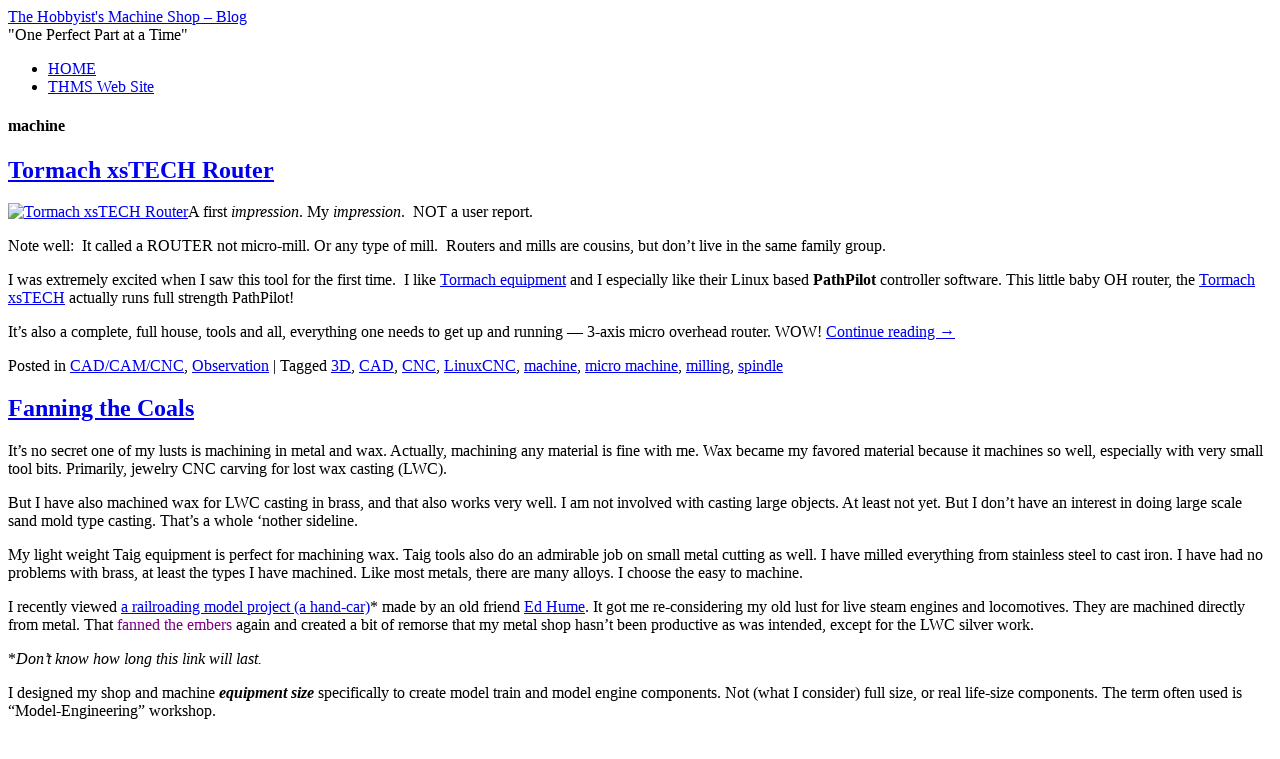

--- FILE ---
content_type: text/html; charset=UTF-8
request_url: https://blog.thehobbyistmachineshop.com/?tag=machine&paged=1
body_size: 13826
content:
<!DOCTYPE html>
<html lang="en-US">
<head>
<meta charset="UTF-8" />
<!-- Created by Artisteer v4.3.0.60745 -->
<meta name="viewport" content="initial-scale = 1.0, maximum-scale = 1.0, user-scalable = no, width = device-width" />
<!--[if lt IE 9]><script src="/html5.js"></script><![endif]-->

<link rel="stylesheet" href="https://blog.thehobbyistmachineshop.com/wp-content/themes/THMSblog5/style.css" media="screen" />
<link rel="pingback" href="https://blog.thehobbyistmachineshop.com/xmlrpc.php" />
<title>machine &#8211; The Hobbyist&#039;s Machine Shop &#8211; Blog</title>
<meta name='robots' content='max-image-preview:large' />
	<style>img:is([sizes="auto" i], [sizes^="auto," i]) { contain-intrinsic-size: 3000px 1500px }</style>
	<link rel='dns-prefetch' href='//ssl.p.jwpcdn.com' />
<link rel="alternate" type="application/rss+xml" title="The Hobbyist&#039;s Machine Shop - Blog &raquo; Feed" href="https://blog.thehobbyistmachineshop.com/?feed=rss2" />
<link rel="alternate" type="application/rss+xml" title="The Hobbyist&#039;s Machine Shop - Blog &raquo; Comments Feed" href="https://blog.thehobbyistmachineshop.com/?feed=comments-rss2" />
<link rel="alternate" type="application/rss+xml" title="The Hobbyist&#039;s Machine Shop - Blog &raquo; machine Tag Feed" href="https://blog.thehobbyistmachineshop.com/?feed=rss2&#038;tag=machine" />
<script type="text/javascript">
/* <![CDATA[ */
window._wpemojiSettings = {"baseUrl":"https:\/\/s.w.org\/images\/core\/emoji\/16.0.1\/72x72\/","ext":".png","svgUrl":"https:\/\/s.w.org\/images\/core\/emoji\/16.0.1\/svg\/","svgExt":".svg","source":{"concatemoji":"https:\/\/blog.thehobbyistmachineshop.com\/wp-includes\/js\/wp-emoji-release.min.js?ver=6.8.3"}};
/*! This file is auto-generated */
!function(s,n){var o,i,e;function c(e){try{var t={supportTests:e,timestamp:(new Date).valueOf()};sessionStorage.setItem(o,JSON.stringify(t))}catch(e){}}function p(e,t,n){e.clearRect(0,0,e.canvas.width,e.canvas.height),e.fillText(t,0,0);var t=new Uint32Array(e.getImageData(0,0,e.canvas.width,e.canvas.height).data),a=(e.clearRect(0,0,e.canvas.width,e.canvas.height),e.fillText(n,0,0),new Uint32Array(e.getImageData(0,0,e.canvas.width,e.canvas.height).data));return t.every(function(e,t){return e===a[t]})}function u(e,t){e.clearRect(0,0,e.canvas.width,e.canvas.height),e.fillText(t,0,0);for(var n=e.getImageData(16,16,1,1),a=0;a<n.data.length;a++)if(0!==n.data[a])return!1;return!0}function f(e,t,n,a){switch(t){case"flag":return n(e,"\ud83c\udff3\ufe0f\u200d\u26a7\ufe0f","\ud83c\udff3\ufe0f\u200b\u26a7\ufe0f")?!1:!n(e,"\ud83c\udde8\ud83c\uddf6","\ud83c\udde8\u200b\ud83c\uddf6")&&!n(e,"\ud83c\udff4\udb40\udc67\udb40\udc62\udb40\udc65\udb40\udc6e\udb40\udc67\udb40\udc7f","\ud83c\udff4\u200b\udb40\udc67\u200b\udb40\udc62\u200b\udb40\udc65\u200b\udb40\udc6e\u200b\udb40\udc67\u200b\udb40\udc7f");case"emoji":return!a(e,"\ud83e\udedf")}return!1}function g(e,t,n,a){var r="undefined"!=typeof WorkerGlobalScope&&self instanceof WorkerGlobalScope?new OffscreenCanvas(300,150):s.createElement("canvas"),o=r.getContext("2d",{willReadFrequently:!0}),i=(o.textBaseline="top",o.font="600 32px Arial",{});return e.forEach(function(e){i[e]=t(o,e,n,a)}),i}function t(e){var t=s.createElement("script");t.src=e,t.defer=!0,s.head.appendChild(t)}"undefined"!=typeof Promise&&(o="wpEmojiSettingsSupports",i=["flag","emoji"],n.supports={everything:!0,everythingExceptFlag:!0},e=new Promise(function(e){s.addEventListener("DOMContentLoaded",e,{once:!0})}),new Promise(function(t){var n=function(){try{var e=JSON.parse(sessionStorage.getItem(o));if("object"==typeof e&&"number"==typeof e.timestamp&&(new Date).valueOf()<e.timestamp+604800&&"object"==typeof e.supportTests)return e.supportTests}catch(e){}return null}();if(!n){if("undefined"!=typeof Worker&&"undefined"!=typeof OffscreenCanvas&&"undefined"!=typeof URL&&URL.createObjectURL&&"undefined"!=typeof Blob)try{var e="postMessage("+g.toString()+"("+[JSON.stringify(i),f.toString(),p.toString(),u.toString()].join(",")+"));",a=new Blob([e],{type:"text/javascript"}),r=new Worker(URL.createObjectURL(a),{name:"wpTestEmojiSupports"});return void(r.onmessage=function(e){c(n=e.data),r.terminate(),t(n)})}catch(e){}c(n=g(i,f,p,u))}t(n)}).then(function(e){for(var t in e)n.supports[t]=e[t],n.supports.everything=n.supports.everything&&n.supports[t],"flag"!==t&&(n.supports.everythingExceptFlag=n.supports.everythingExceptFlag&&n.supports[t]);n.supports.everythingExceptFlag=n.supports.everythingExceptFlag&&!n.supports.flag,n.DOMReady=!1,n.readyCallback=function(){n.DOMReady=!0}}).then(function(){return e}).then(function(){var e;n.supports.everything||(n.readyCallback(),(e=n.source||{}).concatemoji?t(e.concatemoji):e.wpemoji&&e.twemoji&&(t(e.twemoji),t(e.wpemoji)))}))}((window,document),window._wpemojiSettings);
/* ]]> */
</script>
<style id='wp-emoji-styles-inline-css' type='text/css'>

	img.wp-smiley, img.emoji {
		display: inline !important;
		border: none !important;
		box-shadow: none !important;
		height: 1em !important;
		width: 1em !important;
		margin: 0 0.07em !important;
		vertical-align: -0.1em !important;
		background: none !important;
		padding: 0 !important;
	}
</style>
<link rel='stylesheet' id='wp-block-library-css' href='https://blog.thehobbyistmachineshop.com/wp-includes/css/dist/block-library/style.min.css?ver=6.8.3' type='text/css' media='all' />
<style id='classic-theme-styles-inline-css' type='text/css'>
/*! This file is auto-generated */
.wp-block-button__link{color:#fff;background-color:#32373c;border-radius:9999px;box-shadow:none;text-decoration:none;padding:calc(.667em + 2px) calc(1.333em + 2px);font-size:1.125em}.wp-block-file__button{background:#32373c;color:#fff;text-decoration:none}
</style>
<style id='global-styles-inline-css' type='text/css'>
:root{--wp--preset--aspect-ratio--square: 1;--wp--preset--aspect-ratio--4-3: 4/3;--wp--preset--aspect-ratio--3-4: 3/4;--wp--preset--aspect-ratio--3-2: 3/2;--wp--preset--aspect-ratio--2-3: 2/3;--wp--preset--aspect-ratio--16-9: 16/9;--wp--preset--aspect-ratio--9-16: 9/16;--wp--preset--color--black: #000000;--wp--preset--color--cyan-bluish-gray: #abb8c3;--wp--preset--color--white: #ffffff;--wp--preset--color--pale-pink: #f78da7;--wp--preset--color--vivid-red: #cf2e2e;--wp--preset--color--luminous-vivid-orange: #ff6900;--wp--preset--color--luminous-vivid-amber: #fcb900;--wp--preset--color--light-green-cyan: #7bdcb5;--wp--preset--color--vivid-green-cyan: #00d084;--wp--preset--color--pale-cyan-blue: #8ed1fc;--wp--preset--color--vivid-cyan-blue: #0693e3;--wp--preset--color--vivid-purple: #9b51e0;--wp--preset--gradient--vivid-cyan-blue-to-vivid-purple: linear-gradient(135deg,rgba(6,147,227,1) 0%,rgb(155,81,224) 100%);--wp--preset--gradient--light-green-cyan-to-vivid-green-cyan: linear-gradient(135deg,rgb(122,220,180) 0%,rgb(0,208,130) 100%);--wp--preset--gradient--luminous-vivid-amber-to-luminous-vivid-orange: linear-gradient(135deg,rgba(252,185,0,1) 0%,rgba(255,105,0,1) 100%);--wp--preset--gradient--luminous-vivid-orange-to-vivid-red: linear-gradient(135deg,rgba(255,105,0,1) 0%,rgb(207,46,46) 100%);--wp--preset--gradient--very-light-gray-to-cyan-bluish-gray: linear-gradient(135deg,rgb(238,238,238) 0%,rgb(169,184,195) 100%);--wp--preset--gradient--cool-to-warm-spectrum: linear-gradient(135deg,rgb(74,234,220) 0%,rgb(151,120,209) 20%,rgb(207,42,186) 40%,rgb(238,44,130) 60%,rgb(251,105,98) 80%,rgb(254,248,76) 100%);--wp--preset--gradient--blush-light-purple: linear-gradient(135deg,rgb(255,206,236) 0%,rgb(152,150,240) 100%);--wp--preset--gradient--blush-bordeaux: linear-gradient(135deg,rgb(254,205,165) 0%,rgb(254,45,45) 50%,rgb(107,0,62) 100%);--wp--preset--gradient--luminous-dusk: linear-gradient(135deg,rgb(255,203,112) 0%,rgb(199,81,192) 50%,rgb(65,88,208) 100%);--wp--preset--gradient--pale-ocean: linear-gradient(135deg,rgb(255,245,203) 0%,rgb(182,227,212) 50%,rgb(51,167,181) 100%);--wp--preset--gradient--electric-grass: linear-gradient(135deg,rgb(202,248,128) 0%,rgb(113,206,126) 100%);--wp--preset--gradient--midnight: linear-gradient(135deg,rgb(2,3,129) 0%,rgb(40,116,252) 100%);--wp--preset--font-size--small: 13px;--wp--preset--font-size--medium: 20px;--wp--preset--font-size--large: 36px;--wp--preset--font-size--x-large: 42px;--wp--preset--spacing--20: 0.44rem;--wp--preset--spacing--30: 0.67rem;--wp--preset--spacing--40: 1rem;--wp--preset--spacing--50: 1.5rem;--wp--preset--spacing--60: 2.25rem;--wp--preset--spacing--70: 3.38rem;--wp--preset--spacing--80: 5.06rem;--wp--preset--shadow--natural: 6px 6px 9px rgba(0, 0, 0, 0.2);--wp--preset--shadow--deep: 12px 12px 50px rgba(0, 0, 0, 0.4);--wp--preset--shadow--sharp: 6px 6px 0px rgba(0, 0, 0, 0.2);--wp--preset--shadow--outlined: 6px 6px 0px -3px rgba(255, 255, 255, 1), 6px 6px rgba(0, 0, 0, 1);--wp--preset--shadow--crisp: 6px 6px 0px rgba(0, 0, 0, 1);}:where(.is-layout-flex){gap: 0.5em;}:where(.is-layout-grid){gap: 0.5em;}body .is-layout-flex{display: flex;}.is-layout-flex{flex-wrap: wrap;align-items: center;}.is-layout-flex > :is(*, div){margin: 0;}body .is-layout-grid{display: grid;}.is-layout-grid > :is(*, div){margin: 0;}:where(.wp-block-columns.is-layout-flex){gap: 2em;}:where(.wp-block-columns.is-layout-grid){gap: 2em;}:where(.wp-block-post-template.is-layout-flex){gap: 1.25em;}:where(.wp-block-post-template.is-layout-grid){gap: 1.25em;}.has-black-color{color: var(--wp--preset--color--black) !important;}.has-cyan-bluish-gray-color{color: var(--wp--preset--color--cyan-bluish-gray) !important;}.has-white-color{color: var(--wp--preset--color--white) !important;}.has-pale-pink-color{color: var(--wp--preset--color--pale-pink) !important;}.has-vivid-red-color{color: var(--wp--preset--color--vivid-red) !important;}.has-luminous-vivid-orange-color{color: var(--wp--preset--color--luminous-vivid-orange) !important;}.has-luminous-vivid-amber-color{color: var(--wp--preset--color--luminous-vivid-amber) !important;}.has-light-green-cyan-color{color: var(--wp--preset--color--light-green-cyan) !important;}.has-vivid-green-cyan-color{color: var(--wp--preset--color--vivid-green-cyan) !important;}.has-pale-cyan-blue-color{color: var(--wp--preset--color--pale-cyan-blue) !important;}.has-vivid-cyan-blue-color{color: var(--wp--preset--color--vivid-cyan-blue) !important;}.has-vivid-purple-color{color: var(--wp--preset--color--vivid-purple) !important;}.has-black-background-color{background-color: var(--wp--preset--color--black) !important;}.has-cyan-bluish-gray-background-color{background-color: var(--wp--preset--color--cyan-bluish-gray) !important;}.has-white-background-color{background-color: var(--wp--preset--color--white) !important;}.has-pale-pink-background-color{background-color: var(--wp--preset--color--pale-pink) !important;}.has-vivid-red-background-color{background-color: var(--wp--preset--color--vivid-red) !important;}.has-luminous-vivid-orange-background-color{background-color: var(--wp--preset--color--luminous-vivid-orange) !important;}.has-luminous-vivid-amber-background-color{background-color: var(--wp--preset--color--luminous-vivid-amber) !important;}.has-light-green-cyan-background-color{background-color: var(--wp--preset--color--light-green-cyan) !important;}.has-vivid-green-cyan-background-color{background-color: var(--wp--preset--color--vivid-green-cyan) !important;}.has-pale-cyan-blue-background-color{background-color: var(--wp--preset--color--pale-cyan-blue) !important;}.has-vivid-cyan-blue-background-color{background-color: var(--wp--preset--color--vivid-cyan-blue) !important;}.has-vivid-purple-background-color{background-color: var(--wp--preset--color--vivid-purple) !important;}.has-black-border-color{border-color: var(--wp--preset--color--black) !important;}.has-cyan-bluish-gray-border-color{border-color: var(--wp--preset--color--cyan-bluish-gray) !important;}.has-white-border-color{border-color: var(--wp--preset--color--white) !important;}.has-pale-pink-border-color{border-color: var(--wp--preset--color--pale-pink) !important;}.has-vivid-red-border-color{border-color: var(--wp--preset--color--vivid-red) !important;}.has-luminous-vivid-orange-border-color{border-color: var(--wp--preset--color--luminous-vivid-orange) !important;}.has-luminous-vivid-amber-border-color{border-color: var(--wp--preset--color--luminous-vivid-amber) !important;}.has-light-green-cyan-border-color{border-color: var(--wp--preset--color--light-green-cyan) !important;}.has-vivid-green-cyan-border-color{border-color: var(--wp--preset--color--vivid-green-cyan) !important;}.has-pale-cyan-blue-border-color{border-color: var(--wp--preset--color--pale-cyan-blue) !important;}.has-vivid-cyan-blue-border-color{border-color: var(--wp--preset--color--vivid-cyan-blue) !important;}.has-vivid-purple-border-color{border-color: var(--wp--preset--color--vivid-purple) !important;}.has-vivid-cyan-blue-to-vivid-purple-gradient-background{background: var(--wp--preset--gradient--vivid-cyan-blue-to-vivid-purple) !important;}.has-light-green-cyan-to-vivid-green-cyan-gradient-background{background: var(--wp--preset--gradient--light-green-cyan-to-vivid-green-cyan) !important;}.has-luminous-vivid-amber-to-luminous-vivid-orange-gradient-background{background: var(--wp--preset--gradient--luminous-vivid-amber-to-luminous-vivid-orange) !important;}.has-luminous-vivid-orange-to-vivid-red-gradient-background{background: var(--wp--preset--gradient--luminous-vivid-orange-to-vivid-red) !important;}.has-very-light-gray-to-cyan-bluish-gray-gradient-background{background: var(--wp--preset--gradient--very-light-gray-to-cyan-bluish-gray) !important;}.has-cool-to-warm-spectrum-gradient-background{background: var(--wp--preset--gradient--cool-to-warm-spectrum) !important;}.has-blush-light-purple-gradient-background{background: var(--wp--preset--gradient--blush-light-purple) !important;}.has-blush-bordeaux-gradient-background{background: var(--wp--preset--gradient--blush-bordeaux) !important;}.has-luminous-dusk-gradient-background{background: var(--wp--preset--gradient--luminous-dusk) !important;}.has-pale-ocean-gradient-background{background: var(--wp--preset--gradient--pale-ocean) !important;}.has-electric-grass-gradient-background{background: var(--wp--preset--gradient--electric-grass) !important;}.has-midnight-gradient-background{background: var(--wp--preset--gradient--midnight) !important;}.has-small-font-size{font-size: var(--wp--preset--font-size--small) !important;}.has-medium-font-size{font-size: var(--wp--preset--font-size--medium) !important;}.has-large-font-size{font-size: var(--wp--preset--font-size--large) !important;}.has-x-large-font-size{font-size: var(--wp--preset--font-size--x-large) !important;}
:where(.wp-block-post-template.is-layout-flex){gap: 1.25em;}:where(.wp-block-post-template.is-layout-grid){gap: 1.25em;}
:where(.wp-block-columns.is-layout-flex){gap: 2em;}:where(.wp-block-columns.is-layout-grid){gap: 2em;}
:root :where(.wp-block-pullquote){font-size: 1.5em;line-height: 1.6;}
</style>
<link rel='stylesheet' id='ngg_trigger_buttons-css' href='https://blog.thehobbyistmachineshop.com/wp-content/plugins/nextgen-gallery/static/GalleryDisplay/trigger_buttons.css?ver=3.59.12' type='text/css' media='all' />
<link rel='stylesheet' id='simplelightbox-0-css' href='https://blog.thehobbyistmachineshop.com/wp-content/plugins/nextgen-gallery/static/Lightbox/simplelightbox/simple-lightbox.css?ver=3.59.12' type='text/css' media='all' />
<link rel='stylesheet' id='fontawesome_v4_shim_style-css' href='https://blog.thehobbyistmachineshop.com/wp-content/plugins/nextgen-gallery/static/FontAwesome/css/v4-shims.min.css?ver=6.8.3' type='text/css' media='all' />
<link rel='stylesheet' id='fontawesome-css' href='https://blog.thehobbyistmachineshop.com/wp-content/plugins/nextgen-gallery/static/FontAwesome/css/all.min.css?ver=6.8.3' type='text/css' media='all' />
<link rel='stylesheet' id='nextgen_basic_singlepic_style-css' href='https://blog.thehobbyistmachineshop.com/wp-content/plugins/nextgen-gallery/static/SinglePicture/nextgen_basic_singlepic.css?ver=3.59.12' type='text/css' media='all' />
<!--[if lte IE 7]>
<link rel='stylesheet' id='style.ie7.css-css' href='https://blog.thehobbyistmachineshop.com/wp-content/themes/THMSblog5/style.ie7.css?ver=6.8.3' type='text/css' media='screen' />
<![endif]-->
<link rel='stylesheet' id='style.responsive.css-css' href='https://blog.thehobbyistmachineshop.com/wp-content/themes/THMSblog5/style.responsive.css?ver=6.8.3' type='text/css' media='all' />
<link rel='stylesheet' id='lightboxStyle-css' href='https://blog.thehobbyistmachineshop.com/wp-content/plugins/lightbox-plus/css/blackbox/colorbox.min.css?ver=2.7.2' type='text/css' media='screen' />
<script type="text/javascript" src="https://ssl.p.jwpcdn.com/6/12/jwplayer.js?ver=6.8.3" id="jwplayer-js"></script>
<script type="text/javascript" src="https://blog.thehobbyistmachineshop.com/wp-content/themes/THMSblog5/jquery.js?ver=6.8.3" id="jquery-js"></script>
<script type="text/javascript" id="photocrati_ajax-js-extra">
/* <![CDATA[ */
var photocrati_ajax = {"url":"https:\/\/blog.thehobbyistmachineshop.com\/index.php?photocrati_ajax=1","rest_url":"https:\/\/blog.thehobbyistmachineshop.com\/index.php?rest_route=\/","wp_home_url":"https:\/\/blog.thehobbyistmachineshop.com\/index.php","wp_site_url":"https:\/\/blog.thehobbyistmachineshop.com\/index.php","wp_root_url":"https:\/\/blog.thehobbyistmachineshop.com\/index.php","wp_plugins_url":"https:\/\/blog.thehobbyistmachineshop.com\/wp-content\/plugins","wp_content_url":"https:\/\/blog.thehobbyistmachineshop.com\/wp-content","wp_includes_url":"https:\/\/blog.thehobbyistmachineshop.com\/wp-includes\/","ngg_param_slug":"nggallery","rest_nonce":"09c1694050"};
/* ]]> */
</script>
<script type="text/javascript" src="https://blog.thehobbyistmachineshop.com/wp-content/plugins/nextgen-gallery/static/Legacy/ajax.min.js?ver=3.59.12" id="photocrati_ajax-js"></script>
<script type="text/javascript" src="https://blog.thehobbyistmachineshop.com/wp-content/plugins/nextgen-gallery/static/FontAwesome/js/v4-shims.min.js?ver=5.3.1" id="fontawesome_v4_shim-js"></script>
<script type="text/javascript" defer crossorigin="anonymous" data-auto-replace-svg="false" data-keep-original-source="false" data-search-pseudo-elements src="https://blog.thehobbyistmachineshop.com/wp-content/plugins/nextgen-gallery/static/FontAwesome/js/all.min.js?ver=5.3.1" id="fontawesome-js"></script>
<script type="text/javascript" src="https://blog.thehobbyistmachineshop.com/wp-content/themes/THMSblog5/jquery-migrate-1.1.1.js?ver=6.8.3" id="jquery_migrate-js"></script>
<script type="text/javascript" src="https://blog.thehobbyistmachineshop.com/wp-content/themes/THMSblog5/script.js?ver=6.8.3" id="script.js-js"></script>
<script type="text/javascript" src="https://blog.thehobbyistmachineshop.com/wp-content/themes/THMSblog5/script.responsive.js?ver=6.8.3" id="script.responsive.js-js"></script>
<link rel="https://api.w.org/" href="https://blog.thehobbyistmachineshop.com/index.php?rest_route=/" /><link rel="alternate" title="JSON" type="application/json" href="https://blog.thehobbyistmachineshop.com/index.php?rest_route=/wp/v2/tags/24" /><link rel="EditURI" type="application/rsd+xml" title="RSD" href="https://blog.thehobbyistmachineshop.com/xmlrpc.php?rsd" />
<script type="text/javascript">jwplayer.defaults = { "ph": 2 };</script>
            <script type="text/javascript">
            if (typeof(jwp6AddLoadEvent) == 'undefined') {
                function jwp6AddLoadEvent(func) {
                    var oldonload = window.onload;
                    if (typeof window.onload != 'function') {
                        window.onload = func;
                    } else {
                        window.onload = function() {
                            if (oldonload) {
                                oldonload();
                            }
                            func();
                        }
                    }
                }
            }
            </script>

            <link rel="shortcut icon" href="https://blog.thehobbyistmachineshop.com/wp-content/themes/THMSblog5/favicon.ico" />


<link rel='home' href='https://blog.thehobbyistmachineshop.com/' /></head>
<body class="archive tag tag-machine tag-24 wp-theme-THMSblog5">

<div id="art-main">

<header class="art-header clickable">

    <div class="art-shapes">
        
            </div>

		<div class="art-headline">
    <a href="https://blog.thehobbyistmachineshop.com/">The Hobbyist&#039;s Machine Shop &#8211; Blog</a>
</div>
		<div class="art-slogan">&quot;One Perfect Part at a Time&quot;</div>





                
                    
</header>

<nav class="art-nav">
    
<ul class="art-hmenu menu-131">
	<li class="menu-item-3264"><a title="HOME" href="https://blog.thehobbyistmachineshop.com">HOME</a>
	</li>
	<li class="menu-item-2368"><a title="Go to the THMS web site." href="http://thehobbyistmachineshop.com">THMS Web Site</a>
	</li>
</ul>
 
    </nav><div class="art-sheet clearfix">
            <div class="art-layout-wrapper">
                <div class="art-content-layout">
                    <div class="art-content-layout-row">
                        <div class="art-layout-cell art-content">
							<article class="art-post art-article  breadcrumbs" style="">
                                                                                                <div class="art-postcontent clearfix"><h4>machine</h4></div>
                                                

</article>
		<article id="post-3692"  class="art-post art-article  post-3692 post type-post status-publish format-standard hentry category-cadcamcnc category-observation tag-3d tag-cad tag-cnc tag-linuxcnc tag-machine tag-micro-machine tag-milling tag-spindle" style="">
                                <h1 class="art-postheader entry-title"><span class="art-postheadericon"><a href="https://blog.thehobbyistmachineshop.com/?p=3692" rel="bookmark" title="Tormach xsTECH Router">Tormach xsTECH Router</a></span></h1>                                                                <div class="art-postcontent clearfix"><p><a href="https://blog.thehobbyistmachineshop.com/wp-content/uploads/2020/05/XSTECH-PRODUCT-CLOSEUP.jpg"><img decoding="async" class="alignright wp-image-3691 size-medium" src="https://blog.thehobbyistmachineshop.com/wp-content/uploads/2020/05/XSTECH-PRODUCT-CLOSEUP-300x162.jpg" alt="Tormach xsTECH Router" width="300" height="162" srcset="https://blog.thehobbyistmachineshop.com/wp-content/uploads/2020/05/XSTECH-PRODUCT-CLOSEUP-300x162.jpg 300w, https://blog.thehobbyistmachineshop.com/wp-content/uploads/2020/05/XSTECH-PRODUCT-CLOSEUP-600x324.jpg 600w, https://blog.thehobbyistmachineshop.com/wp-content/uploads/2020/05/XSTECH-PRODUCT-CLOSEUP-150x81.jpg 150w, https://blog.thehobbyistmachineshop.com/wp-content/uploads/2020/05/XSTECH-PRODUCT-CLOSEUP-768x415.jpg 768w, https://blog.thehobbyistmachineshop.com/wp-content/uploads/2020/05/XSTECH-PRODUCT-CLOSEUP.jpg 1200w" sizes="(max-width: 300px) 100vw, 300px" /></a>A first <em>impression</em>. My <em>impression</em>. &nbsp;NOT a user report.</p>
<p>Note well:&nbsp; It called a ROUTER not micro-mill. Or any type of mill.&nbsp; Routers and mills are cousins, but don’t live in the same family group.</p>
<p>I was extremely excited when I saw this tool for the first time.&nbsp; I like <a href="https://tormach.com" target="_blank" rel="noopener noreferrer">Tormach equipment</a> and I especially like their Linux based <strong>PathPilot</strong> controller software. This little baby OH router, the <a href="https://tormach.com/machines/routers/xstech-router.html" target="_blank" rel="noopener noreferrer">Tormach xsTECH</a>&nbsp;actually runs full strength PathPilot!</p>
<p>It’s also a complete, full house, tools and all, everything one needs to get up and running &#8212; 3-axis micro overhead router. WOW! <a href="https://blog.thehobbyistmachineshop.com/?p=3692#more-3692" class="more-link">Continue reading <span class="meta-nav">&rarr;</span></a></p>
</div>
                                <div class="art-postfootericons art-metadata-icons"><span class="art-postcategoryicon"><span class="categories">Posted in</span> <a href="https://blog.thehobbyistmachineshop.com/?cat=103" rel="category">CAD/CAM/CNC</a>, <a href="https://blog.thehobbyistmachineshop.com/?cat=7" rel="category">Observation</a></span> | <span class="art-posttagicon"><span class="tags">Tagged</span> <a href="https://blog.thehobbyistmachineshop.com/?tag=3d" rel="tag">3D</a>, <a href="https://blog.thehobbyistmachineshop.com/?tag=cad" rel="tag">CAD</a>, <a href="https://blog.thehobbyistmachineshop.com/?tag=cnc" rel="tag">CNC</a>, <a href="https://blog.thehobbyistmachineshop.com/?tag=linuxcnc" rel="tag">LinuxCNC</a>, <a href="https://blog.thehobbyistmachineshop.com/?tag=machine" rel="tag">machine</a>, <a href="https://blog.thehobbyistmachineshop.com/?tag=micro-machine" rel="tag">micro machine</a>, <a href="https://blog.thehobbyistmachineshop.com/?tag=milling" rel="tag">milling</a>, <a href="https://blog.thehobbyistmachineshop.com/?tag=spindle" rel="tag">spindle</a></span></div>                

</article>
		<article id="post-3661"  class="art-post art-article  post-3661 post type-post status-publish format-standard hentry category-workshop tag-hobby tag-lathe tag-live-steam tag-machine tag-machine-tools tag-pd400 tag-shop tag-wax tag-workshop-2" style="">
                                <h1 class="art-postheader entry-title"><span class="art-postheadericon"><a href="https://blog.thehobbyistmachineshop.com/?p=3661" rel="bookmark" title="Fanning the Coals">Fanning the Coals</a></span></h1>                                                                <div class="art-postcontent clearfix"><p><a class="lbp_primary" href="https://blog.thehobbyistmachineshop.com/wp-content/uploads/2019/06/fire_embers_flame_138601_3840x2400-e1560534278381.jpg"><img fetchpriority="high" decoding="async" class="alignright wp-image-3659 size-medium" src="https://blog.thehobbyistmachineshop.com/wp-content/uploads/2019/06/fire_embers_flame_138601_3840x2400-300x188.jpg" alt="" width="300" height="188"/></a>It’s no secret one of my lusts is machining in metal and wax. Actually, machining any material is fine with me. Wax became my favored material because it machines so well, especially with very small tool bits. Primarily, jewelry CNC carving for lost wax casting (LWC).</p>
<p>But I have also machined wax for LWC casting in brass, and that also works very well. I am not involved with casting large objects. At least not yet. But I don’t have an interest in doing large scale sand mold type casting. That’s a whole ‘nother sideline.</p>
<p>My light weight Taig equipment is perfect for machining wax. Taig tools also do an admirable job on small metal cutting as well. I have milled everything from stainless steel to cast iron. I have had no problems with brass, at least the types I have machined. Like most metals, there are many alloys. I choose the easy to machine.</p>
<p>I recently viewed <a href="http://email.villagepress.com/pub/LS/PAE/20190612/20190612.html" target="_blank" rel="noopener noreferrer">a railroading model project (a hand-car)</a>* made by an old friend <a href="https://thehobbyistmachineshop.com/cms/visitors/ed-hume" target="_blank" rel="noopener noreferrer">Ed Hume</a>. It got me re-considering my old lust for live steam engines and locomotives. They are machined directly from metal. That <span style="color: #800080;">fanned the embers</span> again and created a bit of remorse that my metal shop hasn’t been productive as was intended, except for the LWC silver work.</p>
<p>*<em>Don’t know how long this link will last.</em></p>
<p>I designed my shop and machine <strong><em>equipment size&nbsp;</em></strong>specifically to create model train and model engine components. Not (what I consider) full size, or real life-size components. The term often used is “Model-Engineering” workshop. &nbsp;</p>
<p>I recently dusted off one of the machines, the Proxxon PD400 mini-lathe and <a href="https://thmsblog.com/?p=3642" target="_blank" rel="noopener noreferrer">turned down some leaded steel stock into a mandrel and cap</a> for my wax carving. That effort really felt good, experiencing those perfect cuts and&hellip; <a class="more-link" href="https://blog.thehobbyistmachineshop.com/?p=3661">Continue reading <span class="meta-nav">&rarr;</span></a></p></div>
                                <div class="art-postfootericons art-metadata-icons"><span class="art-postcategoryicon"><span class="categories">Posted in</span> <a href="https://blog.thehobbyistmachineshop.com/?cat=10" rel="category">Workshop</a></span> | <span class="art-posttagicon"><span class="tags">Tagged</span> <a href="https://blog.thehobbyistmachineshop.com/?tag=hobby" rel="tag">hobby</a>, <a href="https://blog.thehobbyistmachineshop.com/?tag=lathe" rel="tag">lathe</a>, <a href="https://blog.thehobbyistmachineshop.com/?tag=live-steam" rel="tag">live steam</a>, <a href="https://blog.thehobbyistmachineshop.com/?tag=machine" rel="tag">machine</a>, <a href="https://blog.thehobbyistmachineshop.com/?tag=machine-tools" rel="tag">machine tools</a>, <a href="https://blog.thehobbyistmachineshop.com/?tag=pd400" rel="tag">PD400</a>, <a href="https://blog.thehobbyistmachineshop.com/?tag=shop" rel="tag">shop</a>, <a href="https://blog.thehobbyistmachineshop.com/?tag=wax" rel="tag">Wax</a>, <a href="https://blog.thehobbyistmachineshop.com/?tag=workshop-2" rel="tag">workshop</a></span></div>                

</article>
		<article id="post-3251"  class="art-post art-article  post-3251 post type-post status-publish format-standard hentry category-request-by-readers category-workshop tag-machine tag-micro-machine tag-mini-tools tag-proxxon" style="">
                                <h1 class="art-postheader entry-title"><span class="art-postheadericon"><a href="https://blog.thehobbyistmachineshop.com/?p=3251" rel="bookmark" title="Proxxon TBM 115 Micro Drill Press">Proxxon TBM 115 Micro Drill Press</a></span></h1>                                                                <div class="art-postcontent clearfix"><p><a class="lbp_primary" href="https://blog.thehobbyistmachineshop.com/wp-content/uploads/2016/01/DSC06356.jpg" rel="lbp_primary"><img loading="lazy" decoding="async" class="alignleft wp-image-3253 size-medium" src="https://blog.thehobbyistmachineshop.com/wp-content/uploads/2016/01/DSC06356-300x200.jpg" alt="DSC06356" width="300" height="200" srcset="https://blog.thehobbyistmachineshop.com/wp-content/uploads/2016/01/DSC06356-300x200.jpg 300w, https://blog.thehobbyistmachineshop.com/wp-content/uploads/2016/01/DSC06356-150x100.jpg 150w, https://blog.thehobbyistmachineshop.com/wp-content/uploads/2016/01/DSC06356-768x511.jpg 768w, https://blog.thehobbyistmachineshop.com/wp-content/uploads/2016/01/DSC06356-600x400.jpg 600w, https://blog.thehobbyistmachineshop.com/wp-content/uploads/2016/01/DSC06356.jpg 1200w" sizes="auto, (max-width: 300px) 100vw, 300px" /></a>I ordered in a Proxxon TBM 115 for personal testing because a visitor asked my advise on small or&nbsp;micro size drilling. &nbsp;Not ultra small drilling but in the number drill range, about 1/64 and larger. I immediately thought of the TBM but never used one.</p>
<p>My Proxxon dealer status is still viable so I ordered one in for my evaluation and perhaps passing it on to my new friend. The truth is I may keep this one for myself.</p>
<p>I have published a full, first look review in <a href="http://thehobbyistmachineshop.com/cms/workshop/proxxon-tbm-micro-drill-press" target="_blank" rel="noopener">The Hobbyist Machine Shop</a>. I was a bit undecided whether to publish it there or in Ramblin&#8217; Dan&#8217;s&nbsp;Workshop. THMS got the post as I have another one there about the <a href="http://thehobbyistmachineshop.com/cms/workshop/micro-bandsaw-mbs-e" target="_blank" rel="noopener">Proxxon MBS/E Micro Bandsaw</a>. They belong together.</p>
<p>I think the TBM will be very useful in the A3 project as well as my silver work. I am always drilling small holes.</p>
</div>
                                <div class="art-postfootericons art-metadata-icons"><span class="art-postcategoryicon"><span class="categories">Posted in</span> <a href="https://blog.thehobbyistmachineshop.com/?cat=40" rel="category">Request by Readers</a>, <a href="https://blog.thehobbyistmachineshop.com/?cat=10" rel="category">Workshop</a></span> | <span class="art-posttagicon"><span class="tags">Tagged</span> <a href="https://blog.thehobbyistmachineshop.com/?tag=machine" rel="tag">machine</a>, <a href="https://blog.thehobbyistmachineshop.com/?tag=micro-machine" rel="tag">micro machine</a>, <a href="https://blog.thehobbyistmachineshop.com/?tag=mini-tools" rel="tag">mini tools</a>, <a href="https://blog.thehobbyistmachineshop.com/?tag=proxxon" rel="tag">Proxxon</a></span></div>                

</article>
		<article id="post-2742"  class="art-post art-article  post-2742 post type-post status-publish format-standard hentry category-observation tag-machine tag-micro-machine tag-mini-tools" style="">
                                <h1 class="art-postheader entry-title"><span class="art-postheadericon"><a href="https://blog.thehobbyistmachineshop.com/?p=2742" rel="bookmark" title="Take Your Best Shot">Take Your Best Shot</a></span></h1>                                                                <div class="art-postcontent clearfix"><p><a href="https://blog.thehobbyistmachineshop.com/wp-content/uploads/2014/01/13992982_1_l.jpg"><img loading="lazy" decoding="async" class="alignright wp-image-2740 size-medium" src="https://blog.thehobbyistmachineshop.com/wp-content/uploads/2014/01/13992982_1_l-300x165.jpg" alt="Taig Derringer (NOT!)" width="300" height="165" srcset="https://blog.thehobbyistmachineshop.com/wp-content/uploads/2014/01/13992982_1_l-300x165.jpg 300w, https://blog.thehobbyistmachineshop.com/wp-content/uploads/2014/01/13992982_1_l-150x82.jpg 150w, https://blog.thehobbyistmachineshop.com/wp-content/uploads/2014/01/13992982_1_l.jpg 650w" sizes="auto, (max-width: 300px) 100vw, 300px" /></a>There is a HUGE amount of BS on the internet forums about proper size CNC hobbyist machines. Internet opinion forums and blogs, because they are unregulated, have become impossible for a newbie to determine fact from reading someone’s personal agenda. Don’t trust anything you read including what I have to say. Just take what you read for what it may be worth to you.</p>
<p>Every brand, design, size and cost of a machine has it reasons. Unfortunately, what amounts to urban legend has driven the uninformed hobbyist to believe there is always better quality available for a lower cost; the best for the less. This is while some bloggers preach that only bigger is better.</p>
<p>There are products designed primarily for a low cost reason. There are products that are produced primarily for a quality reason. Then there are products produced that look at both those factors and are made and sized to do a particular job and do it without failure with the correct level of quality.</p>
<p>Many hobbyists are restrained by budget. Therein lays the problem. There are poorly designed machines sold at very low hobbyist prices because it is a well defined market with newbie’s that have limited money to spend.&nbsp; I have written about it for many years. Some hobbyist choose price over quality and undersize the machine capabilities (because of price) for the purpose (work) they want the machine to perform.</p>
<p>First step is to clearly understand your intentions of use.</p>
<p>I personally own several sizes of hobby grade machines. They are excellent for my purpose and how I use them. I know their limitations and don’t kid myself into thinking those limitations don’t exist.</p>
<p>I have (and sell) Taig machine tools. I have many-many hundreds of hours of operation on my Taig CNC milling&hellip; <a class="more-link" href="https://blog.thehobbyistmachineshop.com/?p=2742">Continue reading <span class="meta-nav">&rarr;</span></a></p></div>
                                <div class="art-postfootericons art-metadata-icons"><span class="art-postcategoryicon"><span class="categories">Posted in</span> <a href="https://blog.thehobbyistmachineshop.com/?cat=7" rel="category">Observation</a></span> | <span class="art-posttagicon"><span class="tags">Tagged</span> <a href="https://blog.thehobbyistmachineshop.com/?tag=machine" rel="tag">machine</a>, <a href="https://blog.thehobbyistmachineshop.com/?tag=micro-machine" rel="tag">micro machine</a>, <a href="https://blog.thehobbyistmachineshop.com/?tag=mini-tools" rel="tag">mini tools</a></span></div>                

</article>
		<article id="post-2651"  class="art-post art-article  post-2651 post type-post status-publish format-standard hentry category-metalwork tag-lathe tag-machine tag-micro-machine tag-mini-tools" style="">
                                <h1 class="art-postheader entry-title"><span class="art-postheadericon"><a href="https://blog.thehobbyistmachineshop.com/?p=2651" rel="bookmark" title="Having Fun in a Micro Machine Shop">Having Fun in a Micro Machine Shop</a></span></h1>                                                                <div class="art-postcontent clearfix"><p>	<div class="ngg-gallery-singlepic-image ngg-right" style="max-width: 279px">
				<a href="https://blog.thehobbyistmachineshop.com/wp-content/gallery/blog-internal/lenslathe.jpg"
			title="Small (but heavy) lathe used to make contact lens."
			data-src="https://blog.thehobbyistmachineshop.com/wp-content/gallery/blog-internal/lenslathe.jpg"
			data-thumbnail="https://blog.thehobbyistmachineshop.com/wp-content/gallery/blog-internal/thumbs/thumbs_lenslathe.jpg"
			data-image-id="272"
			data-title="lenslathe"
			data-description="Small (but heavy) lathe used to make contact lens."
			target='_self'
			class="ngg-simplelightbox" rel="0d1396286e6f2d4015970c55faf06f60">
			<img class="ngg-singlepic"
				src="https://blog.thehobbyistmachineshop.com/wp-content/gallery/blog-internal/cache/lenslathe.jpg-nggid03272-ngg0dyn-320x240x100-00f0w010c010r110f110r010t010.jpg"
				alt="lenslathe"
				title="lenslathe"
									width="279" 							/>
		</a>
			</div>
		I have been writing about small machine tools lately. I have said there is as much and actually more fun in making things with micro machine tools as the larger type. The Taig micro-mill and micro-lathe are a great example of the small size tools to which I refer. The Sherline products are just as capable and have a much larger product line. My preference is the Taig as the base hardware. I am not going to argue over tools. I own what I like, but know it is not a good over bad choice between either of those brands.</p>
<p>I currently sit on the edge between micro-machining and mini-machining (Proxxon PD400), owning and using both size ranges. For me, I am in the perfect fit with these options as (within reason) it is better to be a bit larger than you need in a machine than to push a small machine beyond its inherent limitations. But small micro-machines are totally capable when used properly.</p>
<p>I am well aware I am not the best micro machinist living on the block. I have seen some outstanding work produced on these tools and I know the time it takes to get to those levels of perfection. My honest excuse is I just don’t spend the time at this point to reach ultimate perfection, but I try to do my best for the time involved.</p>
<p>In micro machining, all the same moves are required as in making a big part. The touch and feel are a bit different but the level of fun and enjoyment of the work is in my opinion very much the same. A few big points of difference are the cost of materials and the working room and electrical power required.</p>
<p>Micro machining usually falls into the model making&hellip; <a class="more-link" href="https://blog.thehobbyistmachineshop.com/?p=2651">Continue reading <span class="meta-nav">&rarr;</span></a></p></div>
                                <div class="art-postfootericons art-metadata-icons"><span class="art-postcategoryicon"><span class="categories">Posted in</span> <a href="https://blog.thehobbyistmachineshop.com/?cat=52" rel="category">Metalwork</a></span> | <span class="art-posttagicon"><span class="tags">Tagged</span> <a href="https://blog.thehobbyistmachineshop.com/?tag=lathe" rel="tag">lathe</a>, <a href="https://blog.thehobbyistmachineshop.com/?tag=machine" rel="tag">machine</a>, <a href="https://blog.thehobbyistmachineshop.com/?tag=micro-machine" rel="tag">micro machine</a>, <a href="https://blog.thehobbyistmachineshop.com/?tag=mini-tools" rel="tag">mini tools</a></span></div>                

</article>
	<div class="art-pager"><span aria-current active="page" class="page-numbers current active">1</span>
<a class="page-numbers" href="https://blog.thehobbyistmachineshop.com/?tag=machine&#038;paged=2">2</a>
<a class="page-numbers" href="https://blog.thehobbyistmachineshop.com/?tag=machine&#038;paged=3">3</a>
<span class="page-numbers dots more">&hellip;</span>
<a class="page-numbers" href="https://blog.thehobbyistmachineshop.com/?tag=machine&#038;paged=20">20</a>
<a class="next page-numbers" href="https://blog.thehobbyistmachineshop.com/?tag=machine&#038;paged=2">Next &raquo;</a></div>			

                        </div>
                        

<div class="art-layout-cell art-sidebar1"><div  id="search-2" class="art-block widget widget_search  clearfix">
        <div class="art-blockheader">
            <div class="t">Search Key Word</div>
        </div><div class="art-blockcontent"><form class="art-search" method="get" name="searchform" action="https://blog.thehobbyistmachineshop.com/">
	<input name="s" type="text" value="" />
	<input class="art-search-button" type="submit" value="Search" />
</form></div>
</div><div  id="categories-2" class="art-block widget widget_categories  clearfix">
        <div class="art-blockheader">
            <div class="t">Categories</div>
        </div><div class="art-blockcontent"><form action="https://blog.thehobbyistmachineshop.com" method="get"><label class="screen-reader-text" for="cat">Categories</label><select  name='cat' id='cat' class='postform'>
	<option value='-1'>Select Category</option>
	<option class="level-0" value="99">Always Random</option>
	<option class="level-1" value="3">&nbsp;&nbsp;&nbsp;Asides</option>
	<option class="level-1" value="6">&nbsp;&nbsp;&nbsp;Musing</option>
	<option class="level-1" value="7">&nbsp;&nbsp;&nbsp;Observation</option>
	<option class="level-1" value="40">&nbsp;&nbsp;&nbsp;Request by Readers</option>
	<option class="level-1" value="1">&nbsp;&nbsp;&nbsp;Uncategorized</option>
	<option class="level-0" value="8">THMStore</option>
	<option class="level-0" value="10">Workshop</option>
	<option class="level-1" value="103">&nbsp;&nbsp;&nbsp;CAD/CAM/CNC</option>
	<option class="level-1" value="35">&nbsp;&nbsp;&nbsp;Home Brew 2</option>
	<option class="level-1" value="84">&nbsp;&nbsp;&nbsp;Live Steam</option>
	<option class="level-1" value="52">&nbsp;&nbsp;&nbsp;Metalwork</option>
	<option class="level-1" value="119">&nbsp;&nbsp;&nbsp;RoboBoat</option>
	<option class="level-1" value="159">&nbsp;&nbsp;&nbsp;Wax Machining</option>
	<option class="level-1" value="34">&nbsp;&nbsp;&nbsp;Wood Carving</option>
</select>
</form><script type="text/javascript">
/* <![CDATA[ */

(function() {
	var dropdown = document.getElementById( "cat" );
	function onCatChange() {
		if ( dropdown.options[ dropdown.selectedIndex ].value > 0 ) {
			dropdown.parentNode.submit();
		}
	}
	dropdown.onchange = onCatChange;
})();

/* ]]> */
</script>
</div>
</div><div  id="pages-4" class="art-block widget widget_pages  clearfix">
        <div class="art-blockheader">
            <div class="t">All Pages</div>
        </div><div class="art-blockcontent">
			<ul>
				<li class="page_item page-item-224 page_item_has_children"><a href="https://blog.thehobbyistmachineshop.com/?page_id=224">Everything Under Control</a>
<ul class='children'>
	<li class="page_item page-item-277"><a href="https://blog.thehobbyistmachineshop.com/?page_id=277">Funding HB2</a></li>
	<li class="page_item page-item-304"><a href="https://blog.thehobbyistmachineshop.com/?page_id=304">HB2 – Stepping Up</a></li>
	<li class="page_item page-item-822"><a href="https://blog.thehobbyistmachineshop.com/?page_id=822">Life After HB2 – What’s Next</a></li>
	<li class="page_item page-item-1543"><a href="https://blog.thehobbyistmachineshop.com/?page_id=1543">Thoughts on CAD/CAM/CNC</a></li>
	<li class="page_item page-item-558"><a href="https://blog.thehobbyistmachineshop.com/?page_id=558">What Goes Around</a></li>
</ul>
</li>
<li class="page_item page-item-1196 page_item_has_children"><a href="https://blog.thehobbyistmachineshop.com/?page_id=1196">Thoughts on Miniature Machine Tools</a>
<ul class='children'>
	<li class="page_item page-item-2472"><a href="https://blog.thehobbyistmachineshop.com/?page_id=2472">Armchair Machinist</a></li>
	<li class="page_item page-item-141"><a href="https://blog.thehobbyistmachineshop.com/?page_id=141">Dangerous Boiler Making</a></li>
	<li class="page_item page-item-12"><a href="https://blog.thehobbyistmachineshop.com/?page_id=12">Industrial Age</a></li>
	<li class="page_item page-item-1202"><a href="https://blog.thehobbyistmachineshop.com/?page_id=1202">What Will It Cost Me?</a></li>
</ul>
</li>
<li class="page_item page-item-682 page_item_has_children"><a href="https://blog.thehobbyistmachineshop.com/?page_id=682">Welcome To The THMS Blog!</a>
<ul class='children'>
	<li class="page_item page-item-5"><a href="https://blog.thehobbyistmachineshop.com/?page_id=5">About</a></li>
	<li class="page_item page-item-197"><a href="https://blog.thehobbyistmachineshop.com/?page_id=197">Blog How-To</a></li>
</ul>
</li>
			</ul>

			</div>
</div><div  id="recent-posts-3" class="art-block widget widget_recent_entries  clearfix">
        <div class="art-blockheader">
            <div class="t">Recent Posts</div>
        </div><div class="art-blockcontent">
		
		
		<ul>
											<li>
					<a href="https://blog.thehobbyistmachineshop.com/?p=3762">Machine Shop</a>
									</li>
											<li>
					<a href="https://blog.thehobbyistmachineshop.com/?p=3746">Suffering Con-Fusion360</a>
									</li>
											<li>
					<a href="https://blog.thehobbyistmachineshop.com/?p=3731">Micro-milling Wax</a>
									</li>
											<li>
					<a href="https://blog.thehobbyistmachineshop.com/?p=3712">Taig Micro-Mill with HS Spindle</a>
									</li>
											<li>
					<a href="https://blog.thehobbyistmachineshop.com/?p=3692">Tormach xsTECH Router</a>
									</li>
											<li>
					<a href="https://blog.thehobbyistmachineshop.com/?p=3688">The Siren’s Song</a>
									</li>
											<li>
					<a href="https://blog.thehobbyistmachineshop.com/?p=3681">Plastic Rut</a>
									</li>
											<li>
					<a href="https://blog.thehobbyistmachineshop.com/?p=3673">Machining in the 4th Dimension</a>
									</li>
											<li>
					<a href="https://blog.thehobbyistmachineshop.com/?p=3661">Fanning the Coals</a>
									</li>
											<li>
					<a href="https://blog.thehobbyistmachineshop.com/?p=3642">Ring Carved on 4th Axis</a>
									</li>
					</ul>

		</div>
</div><div  id="linkcat-37" class="art-block widget widget_links  clearfix">
        <div class="art-blockheader">
            <div class="t">Associated Sites</div>
        </div><div class="art-blockcontent">
	<ul class='xoxo blogroll'>
<li><a href="https://dimensionalart.kautzcraft.studio" rel="me" title="A display of Dan&#8217;s creativity." target="_blank">Dimensional Art Studio</a></li>
<li><a href="https://dimensionalprint.kautzcraft.studio" rel="me" title="3D Printing, Design and Hardware" target="_blank">Dimensional Print Studio</a></li>
<li><a href="http://workshop.ramblindan.org" rel="me" title="More workshop activities other than machine tools." target="_blank">Ramblin&#039; Dan&#039;s Workshop</a></li>
<li><a href="http://ramblindan.com" rel="me" title="A small web store front offering machine shop products" target="_blank">The Hobbyist Machine Store</a></li>

	</ul>
</div>
</div><div  id="linkcat-134" class="art-block widget widget_links  clearfix">
        <div class="art-blockheader">
            <div class="t">Recommended Links</div>
        </div><div class="art-blockcontent">

	<ul class='xoxo blogroll'>
<li><a href="http://blog.cnccookbook.com/category/blog/" rel="friend" title="Check out all the tabs!" target="_blank">CNC Cookbook Blog</a></li>
<li><a href="http://www.modelenginebuilder.com/" rel="contact colleague" title="Electronic publication of Model Engine Builder e-magazine" target="_blank">Model Engine Builder</a></li>
<li><a href="http://www.tormach.com/" title="Serious &#8211; Personal CNC Equipment and Accesories" target="_blank">Tormach Personal CNC</a></li>

	</ul>
</div>
</div><div  id="meta-2" class="art-block widget widget_meta  clearfix">
        <div class="art-blockheader">
            <div class="t">Log In</div>
        </div><div class="art-blockcontent">

		<ul>
						<li><a href="https://blog.thehobbyistmachineshop.com/wp-login.php">Log in</a></li>
			<li><a href="https://blog.thehobbyistmachineshop.com/?feed=rss2">Entries feed</a></li>
			<li><a href="https://blog.thehobbyistmachineshop.com/?feed=comments-rss2">Comments feed</a></li>

			<li><a href="https://wordpress.org/">WordPress.org</a></li>
		</ul>

		</div>
</div><div  id="text-2" class="art-block widget widget_text  clearfix">
        <div class="art-blockcontent">			<div class="textwidget">NOTE: Log in is for admin and members only, not required to post comments. </div>
		</div>
</div><div  id="akismet_widget-2" class="art-block widget widget_akismet_widget  clearfix">
        <div class="art-blockcontent">
		<style>
			.a-stats {
				--akismet-color-mid-green: #357b49;
				--akismet-color-white: #fff;
				--akismet-color-light-grey: #f6f7f7;

				max-width: 350px;
				width: auto;
			}

			.a-stats * {
				all: unset;
				box-sizing: border-box;
			}

			.a-stats strong {
				font-weight: 600;
			}

			.a-stats a.a-stats__link,
			.a-stats a.a-stats__link:visited,
			.a-stats a.a-stats__link:active {
				background: var(--akismet-color-mid-green);
				border: none;
				box-shadow: none;
				border-radius: 8px;
				color: var(--akismet-color-white);
				cursor: pointer;
				display: block;
				font-family: -apple-system, BlinkMacSystemFont, 'Segoe UI', 'Roboto', 'Oxygen-Sans', 'Ubuntu', 'Cantarell', 'Helvetica Neue', sans-serif;
				font-weight: 500;
				padding: 12px;
				text-align: center;
				text-decoration: none;
				transition: all 0.2s ease;
			}

			/* Extra specificity to deal with TwentyTwentyOne focus style */
			.widget .a-stats a.a-stats__link:focus {
				background: var(--akismet-color-mid-green);
				color: var(--akismet-color-white);
				text-decoration: none;
			}

			.a-stats a.a-stats__link:hover {
				filter: brightness(110%);
				box-shadow: 0 4px 12px rgba(0, 0, 0, 0.06), 0 0 2px rgba(0, 0, 0, 0.16);
			}

			.a-stats .count {
				color: var(--akismet-color-white);
				display: block;
				font-size: 1.5em;
				line-height: 1.4;
				padding: 0 13px;
				white-space: nowrap;
			}
		</style>

		<div class="a-stats">
			<a href="https://akismet.com?utm_source=akismet_plugin&amp;utm_campaign=plugin_static_link&amp;utm_medium=in_plugin&amp;utm_content=widget_stats" class="a-stats__link" target="_blank" rel="noopener" style="background-color: var(--akismet-color-mid-green); color: var(--akismet-color-white);">
				<strong class="count">106 spam</strong> blocked by <strong>Akismet</strong>			</a>
		</div>

		</div>
</div></div>
                    </div>
                </div>
            </div><footer class="art-footer"><div class="art-footer-text">
  
<p><a title="RSS" class="art-rss-tag-icon" style="position: absolute; bottom: 10px; left: 6px; line-height: 34px;" href="#"></a></p><div style="position:relative;padding-left:10px;padding-right:10px"><p><a href="#">Top of Page</a></p>

<p>Copyright © 2018. T.E.Datum Publishing - All Rights Reserved.</p></div>


</div>
</footer>

    </div>
    <p class="art-page-footer">
        <span id="art-footnote-links">Designed by T.E.Datum.</span>
    </p>
</div>


<div id="wp-footer">
	<!-- Lightbox Plus Colorbox v2.7.2/1.5.9 - 2013.01.24 - Message: 0-->
<script type="text/javascript">
jQuery(document).ready(function($){
  $(".lbp_primary").colorbox({initialWidth:"30%",initialHeight:"30%",maxWidth:"90%",maxHeight:"90%",opacity:0.8});
});
</script>
<script type="text/javascript" id="ngg_common-js-extra">
/* <![CDATA[ */

var galleries = {};
galleries.gallery_0d1396286e6f2d4015970c55faf06f60 = {"ID":"0d1396286e6f2d4015970c55faf06f60","album_ids":[],"container_ids":[],"display":"","display_settings":{"crop":0,"display_reflection":0,"display_watermark":0,"float":"right","height":"","link":"","mode":"","quality":100,"width":"","link_target":"_blank","template":"","0":"ngg_triggers_display","1":"never","use_lightbox_effect":true,"ngg_triggers_display":"never","_errors":[],"w":"320","h":"240"},"display_type":"photocrati-nextgen_basic_singlepic","effect_code":null,"entity_ids":["272"],"excluded_container_ids":[],"exclusions":[],"gallery_ids":[],"id":"0d1396286e6f2d4015970c55faf06f60","ids":null,"image_ids":null,"images_list_count":null,"inner_content":null,"is_album_gallery":null,"maximum_entity_count":500,"order_by":"sortorder","order_direction":"ASC","returns":"included","skip_excluding_globally_excluded_images":null,"slug":null,"sortorder":[],"source":"galleries","src":"","tag_ids":[],"tagcloud":false,"transient_id":null,"__defaults_set":null};
galleries.gallery_0d1396286e6f2d4015970c55faf06f60.wordpress_page_root = "https:\/\/blog.thehobbyistmachineshop.com\/?p=3692";
var nextgen_lightbox_settings = {"static_path":"https:\/\/blog.thehobbyistmachineshop.com\/wp-content\/plugins\/nextgen-gallery\/static\/Lightbox\/{placeholder}","context":"nextgen_images"};
/* ]]> */
</script>
<script type="text/javascript" src="https://blog.thehobbyistmachineshop.com/wp-content/plugins/nextgen-gallery/static/GalleryDisplay/common.js?ver=3.59.12" id="ngg_common-js"></script>
<script type="text/javascript" id="ngg_common-js-after">
/* <![CDATA[ */
            var nggLastTimeoutVal = 1000;

            var nggRetryFailedImage = function(img) {
                setTimeout(function(){
                    img.src = img.src;
                }, nggLastTimeoutVal);

                nggLastTimeoutVal += 500;
            }
/* ]]> */
</script>
<script type="text/javascript" src="https://blog.thehobbyistmachineshop.com/wp-content/plugins/nextgen-gallery/static/Lightbox/lightbox_context.js?ver=3.59.12" id="ngg_lightbox_context-js"></script>
<script type="text/javascript" src="https://blog.thehobbyistmachineshop.com/wp-content/plugins/nextgen-gallery/static/Lightbox/simplelightbox/simple-lightbox.js?ver=3.59.12" id="simplelightbox-0-js"></script>
<script type="text/javascript" src="https://blog.thehobbyistmachineshop.com/wp-content/plugins/nextgen-gallery/static/Lightbox/simplelightbox/nextgen_simple_lightbox_init.js?ver=3.59.12" id="simplelightbox-1-js"></script>
<script type="text/javascript" src="https://blog.thehobbyistmachineshop.com/wp-content/plugins/lightbox-plus/js/jquery.colorbox.1.5.9-min.js?ver=1.5.9" id="jquery-colorbox-js"></script>
	<!-- 85 queries. 0.575 seconds. -->
</div>
</body>
</html>

